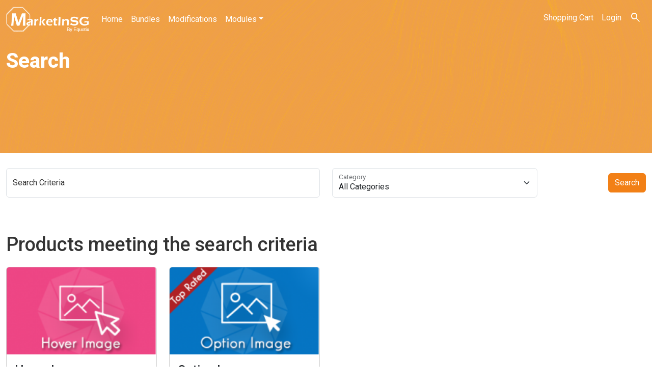

--- FILE ---
content_type: text/html; charset=utf-8
request_url: https://www.marketinsg.com/product/search?tag=check%20box%20image
body_size: 2762
content:
<!DOCTYPE html>
<html dir="ltr" lang="en">
<head>
<meta charset="UTF-8" />
<meta name="viewport" content="width=device-width, initial-scale=1">
<title>Search - Tag - check box image | MarketInSG</title>
<base href="https://www.marketinsg.com/" />
<link rel="preconnect" href="https://fonts.googleapis.com">
<link rel="preconnect" href="https://fonts.gstatic.com" crossorigin>
<link href="https://fonts.googleapis.com/css2?family=Roboto:ital,wght@0,100..900;1,100..900&display=swap" rel="stylesheet">
<link rel="stylesheet" href="https://fonts.googleapis.com/css2?family=Material+Symbols+Outlined:opsz,wght,FILL,GRAD@24,300,0,0" />
<script src="catalog/view/javascript/jquery/jquery-3.4.1.min.js" type="text/javascript"></script>
<link href="catalog/view/javascript/bootstrap5/css/bootstrap.min.css" rel="stylesheet" />
<script src="catalog/view/javascript/bootstrap5/js/bootstrap.bundle.min.js" type="text/javascript"></script>
<script src="catalog/view/javascript/vanta/p5.min.js" type="text/javascript"></script>
<script src="catalog/view/javascript/vanta/vanta.topology.min.js" type="text/javascript"></script>
<link href="catalog/view/theme/marketinsg/stylesheet/stylesheet.css?v=2" rel="stylesheet">
<script src="catalog/view/javascript/common.js?v=2" type="text/javascript"></script>
<link href="https://www.marketinsg.com/product/search" rel="canonical" />
<link href="https://www.marketinsg.com/image/catalog/favicon.png" rel="icon" />
<script async src="https://www.googletagmanager.com/gtag/js?id=UA-32375768-1"></script>
<script>
  window.dataLayer = window.dataLayer || [];
  function gtag(){dataLayer.push(arguments);}
  gtag('js', new Date());

  gtag('config', 'UA-32375768-1');
</script></head>
<body class="product-search">
<header class="navbar navbar-expand-md navbar-dark navbar-custom fixed-top" role="navigation">
  <div class="container-xxl">
    <a class="navbar-brand" href="https://www.marketinsg.com/"><img src="image/catalog/logo-white.png" alt="MarketInSG" title="MarketInSG" /></a>
    <button class="navbar-toggler" type="button" data-bs-toggle="collapse" data-bs-target="#main-navbar" aria-controls="main-navbar" aria-expanded="false" aria-label="Toggle navigation">
      <span class="navbar-toggler-icon"></span>
    </button>
    <div class="collapse navbar-collapse" id="main-navbar">
      <ul class="navbar-nav me-auto">
        <li class="nav-item">
          <a class="nav-link" href="https://www.marketinsg.com/">Home</a>
        </li>
                            <li class="nav-item">
            <a class="nav-link" href="https://www.marketinsg.com/bundles">Bundles</a>
          </li>
                                      <li class="nav-item">
            <a class="nav-link" href="https://www.marketinsg.com/modifications">Modifications</a>
          </li>
                                      <li class="nav-item dropdown">
            <a class="nav-link dropdown-toggle" href="https://www.marketinsg.com/modules" role="button" data-bs-toggle="dropdown" aria-haspopup="true" aria-expanded="false">Modules</a>
            <div class="dropdown-menu">
              <a class="dropdown-item" href="https://www.marketinsg.com/modules">Modules</a>
                            <a class="dropdown-item" href="https://www.marketinsg.com/modules/payment-modules">Payment Modules</a>
                            <a class="dropdown-item" href="https://www.marketinsg.com/modules/shipping-modules">Shipping Modules</a>
                            <a class="dropdown-item" href="https://www.marketinsg.com/modules/view-all">View All</a>
                          </div>
          </li>
                        </ul>
      <ul class="navbar-nav">
        <li class="nav-item"><a class="nav-link" href="https://www.marketinsg.com/checkout/cart">Shopping Cart</a></li>
                <li class="nav-item"><a class="nav-link" href="https://www.marketinsg.com/account/login">Login</a></li>
                <li class="nav-item"><span class="nav-link search"><span class="material-symbols-outlined">search</span></li>
      </ul>
      <div id="header-search" class="form-inline">
        <input class="form-control" type="search" name="search" placeholder="Search" aria-label="Search">
      </div>
    </div>
  </div>
</header><div id="category">
  <div class="container-xxl">
    <div class="hero">
      <div class="row">
        <div class="col-12">
          <h1>Search</h1>
        </div>
      </div>
    </div>
  </div>
</div>
<div class="container-xxl">
  <div class="row">                <div id="content" class="col-sm-12">      <div class="row mb-5">
        <div class="col-12 col-md-6 mb-3">
          <div class="form-floating">
            <input type="text" name="search" value="" placeholder="Keywords" id="input-search" class="form-control">
            <label class="control-label" for="input-search">Search Criteria</label>
          </div>
        </div>
        <div class="col-12 col-md-4 mb-3">
          <div class="form-floating">
            <select name="category_id" id="input-category" class="form-select">
              <option value="0">All Categories</option>
                                          <option value="65">Bundles</option>
                                                                      <option value="62">Modifications</option>
                                                                      <option value="59">Modules</option>
                                                        <option value="63">&nbsp;&nbsp;&nbsp;&nbsp;&nbsp;&nbsp;Payment Modules</option>
                                                                      <option value="66">&nbsp;&nbsp;&nbsp;&nbsp;&nbsp;&nbsp;Shipping Modules</option>
                                                                      <option value="61">&nbsp;&nbsp;&nbsp;&nbsp;&nbsp;&nbsp;View All</option>
                                                                    </select>
            <label class="control-label" for="input-category">Category</label>
          </div>
          <input type="checkbox" name="sub_category" value="1" checked="checked" class="d-none">
        </div>
        <div class="col-12 col-md-2 d-flex align-items-center justify-content-end mb-3">
          <input type="button" value="Search" id="button-search" class="btn btn-primary" />
        </div>
      </div>
      <h2 class="mb-3">Products meeting the search criteria</h2>
            <div class="row">
                  <div class="col-6 col-md-3 mb-3">
            <div class="card h-100">
              <a href="https://www.marketinsg.com/hover-image?tag=check%20box%20image"><img class="card-img-top" src="https://www.marketinsg.com/image/cache/catalog/hover-image/image-main-206x120.png" alt="Hover Image"></a>
              <div class="card-body">
                <h4 class="card-title">Hover Image</h4>
                <div class="card-text">
                                    <span class="float-start" style="line-height:34px;">$20.95</span>
                                    <a href="https://www.marketinsg.com/hover-image?tag=check%20box%20image" class="btn btn-default float-end">More Info</a>
                </div>
              </div>
            </div>
          </div>
                  <div class="col-6 col-md-3 mb-3">
            <div class="card h-100">
              <a href="https://www.marketinsg.com/option-image?tag=check%20box%20image"><img class="card-img-top" src="https://www.marketinsg.com/image/cache/catalog/option-image/image-main-206x120.png" alt="Option Image"></a>
              <div class="card-body">
                <h4 class="card-title">Option Image</h4>
                <div class="card-text">
                                    <span class="float-start" style="line-height:34px;">$24.95</span>
                                    <a href="https://www.marketinsg.com/option-image?tag=check%20box%20image" class="btn btn-default float-end">More Info</a>
                </div>
              </div>
            </div>
          </div>
              </div>
      <div class="row">
        <div class="col-sm-6 text-start"></div>
        <div class="col-sm-6 text-end">Showing 1 to 2 of 2 (1 Pages)</div>
      </div>
            </div>
    </div>
</div>
<script type="text/javascript"><!--
$('#button-search').bind('click', function() {
	url = 'index.php?route=product/search';

	var search = $('#content input[name=\'search\']').prop('value');

	if (search) {
		url += '&search=' + encodeURIComponent(search);
	}

	var category_id = $('#content select[name=\'category_id\']').prop('value');

	if (category_id > 0) {
		url += '&category_id=' + encodeURIComponent(category_id);
	}

	var sub_category = $('#content input[name=\'sub_category\']:checked').prop('value');

	if (sub_category) {
		url += '&sub_category=true';
	}

	var filter_description = $('#content input[name=\'description\']:checked').prop('value');

	if (filter_description) {
		url += '&description=true';
	}

	location = url;
});

$('#content input[name=\'search\']').bind('keydown', function(e) {
	if (e.keyCode == 13) {
		$('#button-search').trigger('click');
	}
});

$('select[name=\'category_id\']').on('change', function() {
	if (this.value == '0') {
		$('input[name=\'sub_category\']').prop('disabled', true);
	} else {
		$('input[name=\'sub_category\']').prop('disabled', false);
	}
});

$('select[name=\'category_id\']').trigger('change');
--></script>
<footer>
  <div id="footer-main">
    <div class="container-xxl">
      <div class="row">
        <div class="col-12 col-lg-3 mb-3">
          <h5>About Us</h5>
          <div>
            Started in 2011, we have been providing top-notch <a href="https://www.opencart.com/" class="underline" target="_blank">OpenCart</a> e-commerce extensions for small to large enterprises.
          </div>
        </div>
        <div class="col-12 col-lg-3 mb-3">
          <h5>Customer Service</h5>
          <div>
            <a href="https://www.equotix.com/contact-us" target="_blank">Contact Us</a><br />
            <a href="https://demo.marketinsg.com" target="_blank">Extensions Demo Website</a><br />
            <a href="https://support.equotix.com" target="_blank">Help Desk</a>
          </div>
        </div>
        <div class="col-12 col-lg-3 mb-3">
          <h5>Our Solutions</h5>
          <div>
            <a href="https://www.equotix.com/inventory-management" target="_blank">Inventory Management</a><br />
            <a href="https://www.equotix.com/point-of-sale" target="_blank">Point of Sale</a><br />
            <a href="https://www.equotix.com/omnichannel-management" target="_blank">Omnichannel Retail Management</a><br />
          </div>
        </div>
        <div class="col-12 col-lg-3 mb-3">
          <h5>Information</h5>
          <div>
            <a href="https://www.equotix.com/about-us" target="_blank">About Equotix</a><br />
                        <a href="https://www.marketinsg.com/usage-license">Usage License</a><br />
                      </div>
        </div>
      </div>
    </div>
  </div>
  <div id="footer-copyright">
    <div class="container">
      MarketInSG &copy; 2026<br />
      Managed by <a href="https://www.equotix.com/">Equotix Pte. Ltd.</a>
      <div class="float-end">
        <a href="https://www.equotix.com/terms">Terms</a>&nbsp;&nbsp;&nbsp;
        <a href="https://www.equotix.com/privacy">Privacy</a>
      </div>
    </div>
  </div>
</footer>
<script defer src="https://static.cloudflareinsights.com/beacon.min.js/vcd15cbe7772f49c399c6a5babf22c1241717689176015" integrity="sha512-ZpsOmlRQV6y907TI0dKBHq9Md29nnaEIPlkf84rnaERnq6zvWvPUqr2ft8M1aS28oN72PdrCzSjY4U6VaAw1EQ==" data-cf-beacon='{"version":"2024.11.0","token":"26384f0485414476bd0f6969b30f8c76","r":1,"server_timing":{"name":{"cfCacheStatus":true,"cfEdge":true,"cfExtPri":true,"cfL4":true,"cfOrigin":true,"cfSpeedBrain":true},"location_startswith":null}}' crossorigin="anonymous"></script>
</body></html>

--- FILE ---
content_type: text/css
request_url: https://www.marketinsg.com/catalog/view/theme/marketinsg/stylesheet/stylesheet.css?v=2
body_size: 1157
content:
html, body {
    font-family: "Roboto", serif;
    font-weight: 400;
    color: #333;
    height: 100%;
    margin: 0;
    padding: 0;
}
h1 {
    font-size: 3.625rem;
    line-height: 5rem;
    font-weight: 800;
}
h2 {
    font-size: 2.375rem;
    line-height: 3.5rem;
}
h3 {
    font-size: 1.5rem;
    line-height: 2.25rem;
}
a {
    color: #f28006;
    text-decoration: none;
}
a:hover {
    color: #e07606;
}
.table td {
    vertical-align: middle;
}
div.required .control-label:before {
    content: '* ';
    color: #F00;
    font-weight: bold;
}
.btn-primary {
    background: #f28016;
    border: 1px solid #f28016;
}
.btn-primary:hover, .btn-primary:active {
    background: #dd720d;
    background-color: #dd720d !important;
    border: 1px solid #f28016 !important;
}
.btn-primary.focus:focus , .btn-primary:focus {
    box-shadow: 0 0 0 .2rem rgba(242,128,22,.5);
}
.btn-default {
    background: none;
    border: 1px solid #dddddd;
    color: #f28006;
}
.btn-default:hover {
    color: #dd720d;
    border: 1px solid #dd720d;
}
.navbar-custom {
    background: transparent;
    transition: all 0.4s linear 0s;
}
.navbar-custom .navbar-brand img {
    height: 50px;
    transition: all 0.4s linear 0s;
}
.navbar-custom .nav-link {
    color: #fff !important;
}
.navbar-custom .nav-link:hover {
    color: #eee !important;
}
.navbar-custom .navbar-toggler {
    border: 1px solid #ffffff;
    color: #ffffff;
    background: none;
}
.navbar-custom .dropdown-menu {
    border-radius: 0;
    border-top: 4px solid #f28006;
}
.navbar-slim {
    background: #181a24;
}
.navbar-slim .navbar-brand img {
    height: 40px;
}
header .search {
    cursor: pointer;
}
#header-search {
    display: none;
}
#home {
    background: #ef9f49;
    background-image: url('../image/home-hero.png');
    background-repeat: no-repeat;
    background-size: auto 90%;
    background-position: right bottom;
    height: auto;
    margin-bottom: 30px;
}
@media only screen and (max-width: 991px) {
    #home {
        background-image: none;
    }
}
@media only screen and (max-width: 1119px) {
    #home {
        background-size: 60%;
    }
}
@media only screen and (max-width: 1399px) {
    #home {
        background-size: 60%;
    }
}
#home .hero {
    padding-top: 150px;
}
#home .hero h1 {
    color: #ffffff;
}
#home .btn-lg {
    color: #fff;
    background: #181a24;
    border: 2px solid #fff;
    padding: 15px 25px;
    transition: all 0.2s linear 0s;
}
#home .btn-lg:hover {
    background: #343434;
}
@media only screen and (max-width: 767px) {
    #home .hero h1 {
        font-size: 3rem;
        line-height: 4rem;
    }
}
@media only screen and (max-width: 1199px) {
    #home .hero h1 {
        font-size: 3.2rem;
        line-height: 4rem;
    }
}
#typed {
    font-size: 2rem;
    color: #eeeeee;
    min-height: 160px;
}
#category, #product-header, #general {
    background: #ef9f49;
    min-height: 300px;
    margin-bottom: 30px;
    color: #eeeeee;
}
#category .hero, #product-header .hero, #general .hero {
    padding-top: 80px;
    font-size: 1.3rem;
}
#category .hero h1, #product-header .hero h1, #general .hero h1 {
    color: #ffffff;
    font-size: 2.5rem;
}
#product-header .price {
    font-size: 1.5rem;
    font-weight: bold;
}
#product-header .text-old {
    font-size: 1.3rem;
}
#general {
    min-height: 180px;
}
.pagination .page-link {
    color: #f28006;
}
.pagination .active .page-link {
    color: #fff;
    background: #f28006;
    border: 1px solid #f28006;
}
.module-title {
    text-transform: uppercase;
    position: relative;
    margin: 20px 0;
    padding-bottom: 10px;
}
.module-title::after {
    content: " ";
    width: 150px;
    background: #f28006;
    height: 2px;
    position: absolute;
    left: 0;
    bottom: 0;
}
.products .card {
    overflow: hidden;
}
.products .card-title {
    color: #000000;
    font-size: 1rem;
}
.products .card:hover img {
    transform: scale(1.05);
    transition: transform 0.5s ease;
}
.products .card-text {
    border-top: 1px solid #dddddd;
    padding-top: 10px;
}
.text-old {
    text-decoration: line-through;
}
#price-info {
    font-size: 24px;
    padding-top: 10px;
    margin-bottom: 10px;
    color: #222222;
}
#technical-info .btn-default {
    border: 1px solid #f28006;
}
#license-info a {
    text-decoration: none;
}
#option-info {
    background: #d4edda;
    padding: 15px;
    margin-bottom: 20px;
}
#option-info .checkbox label {
    font-size: 14px;
    cursor: pointer;
}
#option-info .control-label {
    font-size: 18px;
    color: #222222;
}
#quantity-info .btn-primary {
    text-transform: uppercase;
    padding: 15px !important;
}
#tab-description img {
    max-width: 100%;
}
footer {
    margin-top: 30px;
    background: #181a24;
    color: #dddddd;
}
footer a {
    color: #dddddd;
    text-decoration: none;
}
footer a.underline {
    text-decoration: underline;
}
footer a:hover {
    color: #ffffff;
    text-decoration: none;
}
footer h5 {
    font-weight: bold;
    color: #ffffff;
    text-transform: uppercase;
    position: relative;
    padding-bottom: 10px;
    margin-bottom: 15px;
}
footer h5::after {
    content: " ";
    width: 50px;
    background: #ffffff;
    height: 2px;
    position: absolute;
    left: 0;
    bottom: 0;
}
#footer-main {
    padding: 30px 0;
}
#footer-copyright {
    background: #181a24;
    padding: 10px 0;
}
#content {
    min-height: 400px;
}
.thumbnails {
    overflow: auto;
    clear: both;
    list-style: none;
    padding: 0;
    margin: 0;
}
.thumbnails > li {
    margin-left: 20px;
}
.thumbnails {
    margin-left: -20px;
}
.thumbnails > img {
    width: 100%;
}
.image-additional a {
    margin-bottom: 20px;
    padding: 5px;
    display: block;
    border: 1px solid #ddd;
}
.thumbnails .image-additional {
    float: left;
    margin-left: 20px;
}

--- FILE ---
content_type: text/javascript
request_url: https://www.marketinsg.com/catalog/view/javascript/common.js?v=2
body_size: 1656
content:
function getURLVar(key) {
    var value = [];

    var query = String(document.location).split('?');

    if (query[1]) {
        var part = query[1].split('&');

        for (i = 0; i < part.length; i++) {
            var data = part[i].split('=');

            if (data[0] && data[1]) {
                value[data[0]] = data[1];
            }
        }

        if (value[key]) {
            return value[key];
        } else {
            return '';
        }
    }
}

$(window).scroll(function() {
    var height = $(window).scrollTop();

    if (height > 60) {
        $('header').addClass('navbar-slim');
        $('header img').attr('src', 'image/catalog/logo.png');
    } else {
        $('header').removeClass('navbar-slim');
        $('header img').attr('src', 'image/catalog/logo-white.png');
    }
});

$(document).ready(function() {
    $(window).trigger('scroll');

    if ($('#product-header, #category, #general').length > 0) {
        VANTA.TOPOLOGY({
            el: "#product-header, #category, #general",
            mouseControls: true,
            touchControls: true,
            gyroControls: false,
            minHeight: 200.00,
            minWidth: 200.00,
            scale: 2.00,
            scaleMobile: 2.00,
            color: 0xffb700,
            backgroundColor: 0xef9f49
        })
    }
    
    $('.search').click(function() {
        $('#header-search').toggle('fade');
        
        if ($('#header-search').is(':visible')) {
            $('#header-search input').focus();
        }
    });
    
    $('#header-search input[name=\'search\']').on('keydown', function(e) {
        if (e.keyCode == 13) {
            var url = $('base').attr('href') + 'index.php?route=product/search';

            var value = $('#header-search input[name=\'search\']').val();

            if (value) {
                url += '&search=' + encodeURIComponent(value);
            }

            location = url;
        }
    });

    $('#search input[name=\'search\']').on('keydown', function(e) {
        if (e.keyCode == 13) {
            $('header #search input[name=\'search\']').parent().find('button').trigger('click');
        }
    });
    
    // Highlight any found errors
    $('.text-danger').each(function() {
        var element = $(this).parent().parent();

        if (element.hasClass('form-group')) {
            element.addClass('has-error');
        }
    });

    // Menu
    $('#menu .dropdown-menu').each(function() {
        var menu = $('#menu').offset();
        var dropdown = $(this).parent().offset();

        var i = (dropdown.left + $(this).outerWidth()) - (menu.left + $('#menu').outerWidth());

        if (i > 0) {
            $(this).css('margin-left', '-' + (i + 10) + 'px');
        }
    });

    // Checkout
    $(document).on('keydown', '#collapse-checkout-option input[name=\'email\'], #collapse-checkout-option input[name=\'password\']', function(e) {
        if (e.keyCode == 13) {
            $('#collapse-checkout-option #button-login').trigger('click');
        }
    });

    // tooltips on hover
    $('[data-bs-toggle=\'tooltip\']').tooltip({container: 'body'});

    // Makes tooltips work on ajax generated content
    $(document).ajaxStop(function() {
        $('[data-bs-toggle=\'tooltip\']').tooltip({container: 'body'});
    });
});

// Cart add remove functions
var cart = {
    'add': function(product_id, quantity) {
        $.ajax({
            url: 'index.php?route=checkout/cart/add',
            type: 'post',
            data: 'product_id=' + product_id + '&quantity=' + (typeof(quantity) != 'undefined' ? quantity : 1),
            dataType: 'json',
            beforeSend: function() {
                $('#cart > button').button('loading');
            },
            complete: function() {
                $('#cart > button').button('reset');
            },
            success: function(json) {
                $('.alert, .text-danger').remove();

                if (json['redirect']) {
                    location = json['redirect'];
                }

                if (json['success']) {
                    $('#content').parent().before('<div class="alert alert-success"><i class="fa fa-check-circle"></i> ' + json['success'] + ' <button type="button" class="close" data-dismiss="alert">&times;</button></div>');

                    // Need to set timeout otherwise it wont update the total
                    setTimeout(function () {
                        $('#cart > button').html('<span id="cart-total"><i class="fa fa-shopping-cart"></i> ' + json['total'] + '</span>');
                    }, 100);

                    $('html, body').animate({ scrollTop: 0 }, 'slow');

                    $('#cart > ul').load('index.php?route=common/cart/info ul li');
                }
            },
            error: function(xhr, ajaxOptions, thrownError) {
                alert(thrownError + "\r\n" + xhr.statusText + "\r\n" + xhr.responseText);
            }
        });
    },
    'update': function(key, quantity) {
        $.ajax({
            url: 'index.php?route=checkout/cart/edit',
            type: 'post',
            data: 'key=' + key + '&quantity=' + (typeof(quantity) != 'undefined' ? quantity : 1),
            dataType: 'json',
            beforeSend: function() {
                $('#cart > button').button('loading');
            },
            complete: function() {
                $('#cart > button').button('reset');
            },
            success: function(json) {
                // Need to set timeout otherwise it wont update the total
                setTimeout(function () {
                    $('#cart > button').html('<span id="cart-total"><i class="fa fa-shopping-cart"></i> ' + json['total'] + '</span>');
                }, 100);

                if ((window.location.href).indexOf('checkout/cart') > 0 || (window.location.href).indexOf('quickcheckout/checkout') > 0 || getURLVar('route') == 'checkout/cart' || getURLVar('route') == 'checkout/checkout') {
                    location = 'index.php?route=checkout/cart';
                } else {
                    $('#cart > ul').load('index.php?route=common/cart/info ul li');
                }
            },
            error: function(xhr, ajaxOptions, thrownError) {
                alert(thrownError + "\r\n" + xhr.statusText + "\r\n" + xhr.responseText);
            }
        });
    },
    'remove': function(key) {
        $.ajax({
            url: 'index.php?route=checkout/cart/remove',
            type: 'post',
            data: 'key=' + key,
            dataType: 'json',
            beforeSend: function() {
                $('#cart > button').button('loading');
            },
            complete: function() {
                $('#cart > button').button('reset');
            },
            success: function(json) {
                // Need to set timeout otherwise it wont update the total
                setTimeout(function () {
                    $('#cart > button').html('<span id="cart-total"><i class="fa fa-shopping-cart"></i> ' + json['total'] + '</span>');
                }, 100);

                if ((window.location.href).indexOf('checkout/cart') > 0 || (window.location.href).indexOf('quickcheckout/checkout') > 0 ||getURLVar('route') == 'checkout/cart' || getURLVar('route') == 'checkout/checkout') {
                    location = 'index.php?route=checkout/cart';
                } else {
                    $('#cart > ul').load('index.php?route=common/cart/info ul li');
                }
            },
            error: function(xhr, ajaxOptions, thrownError) {
                alert(thrownError + "\r\n" + xhr.statusText + "\r\n" + xhr.responseText);
            }
        });
    }
}

/* Agree to Terms */
$(document).delegate('.agree', 'click', function(e) {
    e.preventDefault();

    $('#modal-agree').remove();

    var element = this;

    $.ajax({
        url: $(element).attr('href'),
        type: 'get',
        dataType: 'html',
        success: function(data) {
            html  = '<div id="modal-agree" class="modal">';
            html += '  <div class="modal-dialog modal-lg">';
            html += '    <div class="modal-content">';
            html += '      <div class="modal-header">';
            html += '        <h4 class="modal-title">' + $(element).text() + '</h4>';
            html += '        <button type="button" class="btn-close" data-bs-dismiss="modal"></button>';
            html += '      </div>';
            html += '      <div class="modal-body">' + data + '</div>';
            html += '    </div';
            html += '  </div>';
            html += '</div>';

            $('body').append(html);

            $('#modal-agree').modal('show');
        }
    });
});
